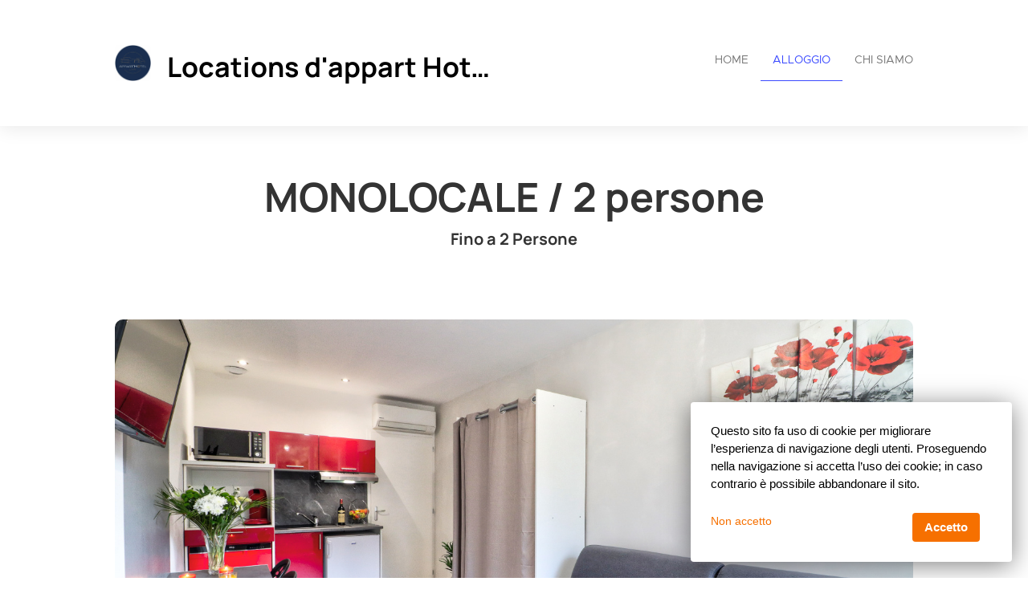

--- FILE ---
content_type: text/html; charset=utf-8
request_url: https://apparthotelcholet.fr/it/apartment/carteStudio5/1554022
body_size: 29894
content:




<!DOCTYPE html>

<html lang="it">
  <head>
    <title>Locations d&#x27;appart Hotel et meublé de vacance dans cholet - MONOLOCALE / 2 persone</title>
    <meta property="og:title" content="Locations d&#x27;appart Hotel et meublé de vacance dans cholet - MONOLOCALE / 2 persone" />
    <meta property="og:description" content="Easily create your own website to take the maximum benefit out of your properties" />
    <meta property="og:image" content="https://login.smoobu.com/upload/images/website/logo/5/c/9/5/b/7/d/3/website_logo_35749_1b124ece0060fba25dc44dfc56aea5f4bff0361cc927f6d998dedd0797a85289.jpg" />
    <meta property="og:type" content="Website" />
    <meta property="og:url" content="apparthotelcholet.fr/" />
    
<meta charset="utf-8">
<meta http-equiv="X-UA-Compatible" content="IE=edge">
<meta name="viewport" content="width=device-width, initial-scale=1.0">
<link rel="stylesheet" media="screen" href="/webjars/bootstrap/3.3.6/css/bootstrap.min.css">
<link rel="stylesheet" media="screen" href="/assets/stylesheets/flexslider.css">
<link rel="stylesheet" media="screen" href="/assets/stylesheets/style.css">
<link rel="stylesheet" media="screen" href="/assets/stylesheets/main.css">
<link rel="stylesheet" media="screen" href="/assets/stylesheets/font-awesome/css/font-awesome.min.css">
<link rel="stylesheet" media="screen" href="/assets/stylesheets/flag-icons/css/flag-icon.min.css">
<link rel="stylesheet" media="screen" href="/assets/stylesheets/js-cookie.css">
<link rel="shortcut icon" type="image/ico" href="/assets/images/favicon.ico">

<link rel="stylesheet" type="text/css" href="/assets/stylesheets/bootstrap-datepicker-1.7.1.min.css" />


    

      <script>
              // Set to the same value as the web property used on the site
              var gaProperty = "G-BEYCZ3QSPM";

              // Disable tracking if the opt-out cookie exists.
              var disableStr = 'ga-disable-' + gaProperty;
              if (document.cookie.indexOf(disableStr + '=true') > -1) {
                window[disableStr] = true;
              }

              // Opt-out function
              function gaOptout() {
                document.cookie = disableStr + '=true; expires=Thu, 31 Dec 2099 23:59:59 UTC; path=/';
                window[disableStr] = true;
              }
      </script>

      <!-- Global site tag (gtag.js) - Google Analytics -->
      <!-- Google analytics 4 have tags starting with G, the old ones, with U. On the old ones we have to anonymize the ip - not allowed in 4 as it is already set -->
      <script async="async" src="https://www.googletagmanager.com/gtag/js?id=G-BEYCZ3QSPM"></script>
      <script>
        window.dataLayer = window.dataLayer || [];
        function gtag(){dataLayer.push(arguments);}
        gtag('js', new Date());
        

          gtag('config', 'G-BEYCZ3QSPM');
        
      </script>
    
  </head>
  <body class="collapsing_header apartment-detail">
    

  

<header>
  <div class="container">
    <div class="navbar navbar-default" role="navigation">
      <div class="row">
        <div class="col-sm-12 col-md-6">
          <div class="navbar-header">
            <a class="navbar-brand" href="/it/">
              <div class="brand">
              

                <img src="https://login.smoobu.com/upload/images/website/logo/5/c/9/5/b/7/d/3/website_logo_35749_1b124ece0060fba25dc44dfc56aea5f4bff0361cc927f6d998dedd0797a85289.jpg">
              </div>
              <h1 class="logo_title">
              Locations d&#x27;appart Hotel et meublé de vacance dans cholet
              </h1>
            </a>
            <a class="btn btn-navbar btn-default navbar-toggle" data-toggle="collapse" data-target=".navbar-collapse">
              <span class="icon-bar"></span>
              <span class="icon-bar"></span>
              <span class="icon-bar"></span>
            </a>
          </div>
        </div>
        <div class="col-sm-12 col-md-6 menu">
          <div class="collapse navbar-collapse">
            <ul class="nav pull-right navbar-nav">
              <li class="active"><a href="/it/">Home</a></li>
              <li>
              

                <a href="http://apparthotelcholet.fr/it/apartments">Alloggio</a>
              
              </li>
              <li>
                <a href="http://apparthotelcholet.fr/it/aboutus">Chi siamo</a>
              </li>
            </ul>
          </div>
        </div>
      </div>
    </div>
  </div>
</header>

  <section class="call_to_action content-margin-fix">
    <div class="container">
      <h3>MONOLOCALE / 2 persone</h3>
      

        <h4>
          Fino a 2 

          Persone
        </h4>
      
      
    </div>
  </section>

  <section>
    <div class="container">
      <div id="availability-top">
      </div>
    </div>
  </section>

  <br />
  <section class="portfolio_slider_wrapper">
  

    <div class="container">
      <div class="flexslider" id="portfolio_slider">
        <ul class="slides">
        

          <li class="item" data-src="https://login.smoobu.com/upload/images/1/8/b/a/4/5/d/6/18ba45d683f9c4eac742e658b0ceb17bfbbcdaeec41a8a10b04f417aab269b22.jpg" data-thumb="https://login.smoobu.com/upload/images/1/8/b/a/4/5/d/6/18ba45d683f9c4eac742e658b0ceb17bfbbcdaeec41a8a10b04f417aab269b22.jpg" style="background-image: url(https://login.smoobu.com/upload/images/1/8/b/a/4/5/d/6/18ba45d683f9c4eac742e658b0ceb17bfbbcdaeec41a8a10b04f417aab269b22.jpg)" data-controller="Apartment/Apartment/openImagePopup">
            <div class="container"></div>
          </li>
        

          <li class="item" data-src="https://login.smoobu.com/upload/images/d/2/3/b/b/5/c/b/d23bb5cbaf8317f604f7d356ea3da03cd6d290c150d600c4abe20025d33cb31a.jpg" data-thumb="https://login.smoobu.com/upload/images/d/2/3/b/b/5/c/b/d23bb5cbaf8317f604f7d356ea3da03cd6d290c150d600c4abe20025d33cb31a.jpg" style="background-image: url(https://login.smoobu.com/upload/images/d/2/3/b/b/5/c/b/d23bb5cbaf8317f604f7d356ea3da03cd6d290c150d600c4abe20025d33cb31a.jpg)" data-controller="Apartment/Apartment/openImagePopup">
            <div class="container"></div>
          </li>
        

          <li class="item" data-src="https://login.smoobu.com/upload/images/8/b/4/8/f/5/a/9/8b48f5a97aeea8d037b849da47eb1ac7662fbacd5dd9fa237fc44c27d829b8b9.jpg" data-thumb="https://login.smoobu.com/upload/images/8/b/4/8/f/5/a/9/8b48f5a97aeea8d037b849da47eb1ac7662fbacd5dd9fa237fc44c27d829b8b9.jpg" style="background-image: url(https://login.smoobu.com/upload/images/8/b/4/8/f/5/a/9/8b48f5a97aeea8d037b849da47eb1ac7662fbacd5dd9fa237fc44c27d829b8b9.jpg)" data-controller="Apartment/Apartment/openImagePopup">
            <div class="container"></div>
          </li>
        

          <li class="item" data-src="https://login.smoobu.com/upload/images/c/a/6/d/c/b/2/7/ca6dcb2739e6e20a432b5c22c19e22b6fd7605b8a151ab97c0efcc40dc8e7890.jpg" data-thumb="https://login.smoobu.com/upload/images/c/a/6/d/c/b/2/7/ca6dcb2739e6e20a432b5c22c19e22b6fd7605b8a151ab97c0efcc40dc8e7890.jpg" style="background-image: url(https://login.smoobu.com/upload/images/c/a/6/d/c/b/2/7/ca6dcb2739e6e20a432b5c22c19e22b6fd7605b8a151ab97c0efcc40dc8e7890.jpg)" data-controller="Apartment/Apartment/openImagePopup">
            <div class="container"></div>
          </li>
        

          <li class="item" data-src="https://login.smoobu.com/upload/images/b/1/6/5/d/7/7/9/b165d779449e6591d7abeb7d685669cbc8dad0388f075dfe48d504357e9b2535.jpg" data-thumb="https://login.smoobu.com/upload/images/b/1/6/5/d/7/7/9/b165d779449e6591d7abeb7d685669cbc8dad0388f075dfe48d504357e9b2535.jpg" style="background-image: url(https://login.smoobu.com/upload/images/b/1/6/5/d/7/7/9/b165d779449e6591d7abeb7d685669cbc8dad0388f075dfe48d504357e9b2535.jpg)" data-controller="Apartment/Apartment/openImagePopup">
            <div class="container"></div>
          </li>
        
        </ul>
      </div>

      <div id="carousel" class="flexslider" data-controller="SliderFix/SliderFix/removeThumbnailArrow">
      

        <ul class="slides">
        

          <li>
            <img src="/assets/images/blank.png" alt="IMG_7959_60_61.jpg" data-src="https://login.smoobu.com/upload/images/1/8/b/a/4/5/d/6/18ba45d683f9c4eac742e658b0ceb17bfbbcdaeec41a8a10b04f417aab269b22.jpg">
          </li>
        

          <li>
            <img src="/assets/images/blank.png" alt="IMG_7971_2_3.jpg" data-src="https://login.smoobu.com/upload/images/d/2/3/b/b/5/c/b/d23bb5cbaf8317f604f7d356ea3da03cd6d290c150d600c4abe20025d33cb31a.jpg">
          </li>
        

          <li>
            <img src="/assets/images/blank.png" alt="IMG_7986_7_8.jpg" data-src="https://login.smoobu.com/upload/images/8/b/4/8/f/5/a/9/8b48f5a97aeea8d037b849da47eb1ac7662fbacd5dd9fa237fc44c27d829b8b9.jpg">
          </li>
        

          <li>
            <img src="/assets/images/blank.png" alt="IMG_7974_5_6.jpg" data-src="https://login.smoobu.com/upload/images/c/a/6/d/c/b/2/7/ca6dcb2739e6e20a432b5c22c19e22b6fd7605b8a151ab97c0efcc40dc8e7890.jpg">
          </li>
        

          <li>
            <img src="/assets/images/blank.png" alt="IMG_7980_1_2.jpg" data-src="https://login.smoobu.com/upload/images/b/1/6/5/d/7/7/9/b165d779449e6591d7abeb7d685669cbc8dad0388f075dfe48d504357e9b2535.jpg">
          </li>
        
        </ul>
      
      </div>
    </div>
  
  </section>
  <section>
    <div class="container">
      <div class="row">
        

        <div class="col-sm-3 col-md-3">
          <div class="well">
            
              <p>
                <strong>Indirizzo:</strong>
                1 rue quebec, 49300 Cholet, , 
                Francia
              </p>
            

            <p>
              

                <strong>Dimensioni:</strong>
              

              

                

                  

                  

                  

                  

                    

                      1 Bagno
                    
                  
                
              
            </p>
            <p>
              

                <strong>Letti:</strong>
              

              

                

                  

                  

                  

                  

                  

                  

                  

                    

                      1 Divano letto
                    
                  
                
              
            </p>
            <p>
            

              
            
            </p>
            
          </div>
        </div>
      </div>
      

        <div class="row">
          <div class="col-sm-12 col-md-12">

            <div>
              <h2 class="section_header">Servizi</h2>
            </div>
          </div>

          <div class="col-sm-6 col-md-6">
            <ul>
              
              

                

                  <li>Asciugamani e biancheria da letto</li>
                
              

                
              

                

                  <li>Aria condizionata</li>
                
              

                
              

                

                  <li>Cucina</li>
                
              

                
              

                

                  <li>Accesso wireless a internet</li>
                
              

                
              

                

                  <li>Colazione</li>
                
              

                
              

                

                  <li>Grucce appendiabiti</li>
                
              

                
              

                

                  <li>Non fumatori</li>
                
              

                
              

                

                  <li>Workplace</li>
                
              

                
              

                

                  <li>Bollitore</li>
                
              

                
              

                

                  <li>Tavolo da pranzo</li>
                
              

                
              
            </ul>
          </div>

          <div class="col-sm-6 col-md-6">
            <ul>
              
              

                
              

                

                  <li>TV</li>
                
              

                
              

                

                  <li>Riscaldamento</li>
                
              

                
              

                

                  <li>Internet</li>
                
              

                
              

                

                  <li>Asciugacapelli</li>
                
              

                
              

                

                  <li>Parcheggio auto gratuito</li>
                
              

                
              

                

                  <li>Accessibile ai disabili</li>
                
              

                
              

                

                  <li>Pentole</li>
                
              

                
              

                

                  <li>Macchina del caffè</li>
                
              

                
              

                

                  <li>Micronde</li>
                
              

                
              

                

                  <li>Lavastoviglie</li>
                
              
            </ul>
          </div>
        </div>
      
      
      
      

      

        <div class="row">
          <div class="googleMapSection col-sm-12 col-md-12">
            <h2 class="section_header">Mappa</h2>
            <div id="googleMapContainer">
              
              <input class="hidden" type="text" id="address" value="1 rue quebec, 49300 Cholet, ">
              <div id="googleMap" class=""></div>
              <div
                id="googleMapData"
              data-api-key="AIzaSyD05wa0Af9ExHVPPiTntsiX_MEBZHpAfq4"
              data-lat="47.0485717"
              data-lng="-0.8709095"
              data-google-business="true"
               data-controller="Apartment/GoogleMap/initMap" 
              ></div>
            </div>
          </div>
        </div>
      

      

      <div
      class="datetimepicker detail show"
      data-controller="ApartmentAvailability/ApartmentAvailability/initializeDateRange"
      >
        <div class="row">
          <div class="col-xs-12 col-md-8 col-lg-6" id="availabilityDatePicker">
            <div class="row" id="apartmentContainer">
              <div class="col-xs-12 col-sm-4 form-group">
                Arrivo
                <div class="input-group">
                  <input type="text" data-range-role="start" class="dpArrival form-control" value="" id="dpArrival" onfocus="blur();" data-url="/getArrivalDates/_start_/_end_?apartment=1554022">
                  <span
                  class="input-group-addon"
                  data-controller="ApartmentAvailability/ApartmentAvailability/showDatepicker"
                  data-target=".show #dpArrival"
                  ><i class="fa fa-calendar" aria-hidden="true"></i></span>
                </div>
              </div>
              <div class="col-xs-12 col-sm-4 form-group">
                Partenza
                <div class="input-group">
                  <input type="text" data-range-role="end" class="form-control dpDeparture" value="" id="dpDeparture" onfocus="blur();" data-url="/getDepartureDates/_start_/_end_?apartment=1554022">
                  <span
                  class="input-group-addon"
                  data-controller="ApartmentAvailability/ApartmentAvailability/showDatepicker"
                  data-target=".show #dpDeparture"
                  ><i class="fa fa-calendar" aria-hidden="true"></i></span>
                </div>
              </div>
              <div class="col-xs-12 col-sm-4 form-group ">
                Ospiti
                <div class="dropdown">
                  <select class="form-control guests" id="guests">
                  

                    <option value="1">1</option>
                  

                    <option value="2">2</option>
                  
                  </select>
                </div>
              </div>
              <div class="col-xs-12 col-sm-4 form-group hidden">
                Adulti
                <div class="dropdown">
                  <select class="form-control adults" id="adults">
                    <option value="0">0</option>
                  

                    <option value="1">1</option>
                  

                    <option value="2">2</option>
                  
                  </select>
                </div>
              </div>
              <div class="col-xs-12 col-sm-4 form-group hidden">
                Bambini
                <div class="dropdown">
                  <select class="form-control children" id="children">
                    <option value="0">0</option>
                  

                    <option value="1">1</option>
                  

                    <option value="2">2</option>
                  
                  </select>
                </div>
              </div>
              <div class="col-xs-12 col-sm-4 form-group">
                <button
                id="checkAvailabilityButton"
                class="btn-primary btn bg-color-blue"
                data-controller="ApartmentAvailability/ApartmentAvailability/checkAvailability"
                data-url="/it/apartmentAvailable/MONOLOCALE2persone/1554022"
                >
                Verifica disponibilità
                </button>
              </div>
              <div id="equalDatesError" class="col-xs-12 col-sm-4 form-group hidden">
                <span class="glyphicon glyphicon-exclamation-sign "></span>

                Data di arrivo e di partenza non possono coincidere.
              </div>
            </div>
          </div>
        </div>
      </div>

      <div class="row request-result">
      </div>

      <div id="availability-top-template" class="hidden">
        <span id="disabledDates"></span>
      </div>
    </div>
  </section>

  

<footer>
    <section id="footer_teasers_wrapper">
        <div class="container">
            <div class="row">
                <div class="footer_teaser col-sm-6 col-md-6">
                    <h3>Contatti</h3>
                    <p>
                    L &amp; J, appart hotel Cholet
                    </p>
                    <p>
                        Siege social 40 rue nationale, 49300 CHOLET, ,
                        

                            Francia
                        
                    </p>
                    <p><i class="fa fa-phone"></i> Standard 24/24:  0241853463</p>
                    <p><i class="fa fa-phone"></i> SMS whatsApp:  +33745801042 / 07 45 80 10 42 (cellulare)</p>
                    

                        <p><i class="fa fa-envelope"></i> <a class="font-color-blue" href="mailto:lesappartscholetcentre@yahoo.com">lesappartscholetcentre@yahoo.com</a></p>
                    
                    
                    
                </div>
            </div>
        </div>
    </section>
    <section class="copyright">
        <div class="container">
            <div class="row">
                <div class="text-right col-sm-6 col-md-6">
                    <div class="language">
                        <ul class="nav languageSwitcher">
                            <li class="">
                                <a href="javascript:void(0);" class="font-color-blue dropdown-toggle text-left" data-toggle="dropdown">
                                    <div class="flag-wrapper">
                                        

                                            

                                                <div class="img-thumbnail flag flag-icon-background flag-icon-it"></div>
                                            
                                        
                                    </div>
                                    Italiano
                                </a>
                                <ul class="dropdown-menu">
                                    

                                        <li role="presentation">
                                            <a href="/de/" role="menuitem">
                                                <div class="flag-wrapper">
                                                    

                                                        

                                                            <div class="img-thumbnail flag flag-icon-background flag-icon-de"></div>
                                                        
                                                    
                                                </div>
                                                Deutsch
                                            </a>
                                        </li>
                                    

                                        <li role="presentation">
                                            <a href="/en/" role="menuitem">
                                                <div class="flag-wrapper">
                                                    

                                                        

                                                            <div class="img-thumbnail flag flag-icon-background flag-icon-en"></div>
                                                        
                                                    
                                                </div>
                                                English
                                            </a>
                                        </li>
                                    

                                        <li role="presentation">
                                            <a href="/fr/" role="menuitem">
                                                <div class="flag-wrapper">
                                                    

                                                        

                                                            <div class="img-thumbnail flag flag-icon-background flag-icon-fr"></div>
                                                        
                                                    
                                                </div>
                                                Français
                                            </a>
                                        </li>
                                    

                                        <li role="presentation">
                                            <a href="/it/" role="menuitem">
                                                <div class="flag-wrapper">
                                                    

                                                        

                                                            <div class="img-thumbnail flag flag-icon-background flag-icon-it"></div>
                                                        
                                                    
                                                </div>
                                                Italiano
                                            </a>
                                        </li>
                                    

                                        <li role="presentation">
                                            <a href="/es/" role="menuitem">
                                                <div class="flag-wrapper">
                                                    

                                                        

                                                            <div class="img-thumbnail flag flag-icon-background flag-icon-es"></div>
                                                        
                                                    
                                                </div>
                                                Español
                                            </a>
                                        </li>
                                    

                                        <li role="presentation">
                                            <a href="/ru/" role="menuitem">
                                                <div class="flag-wrapper">
                                                    

                                                        

                                                            <div class="img-thumbnail flag flag-icon-background flag-icon-ru"></div>
                                                        
                                                    
                                                </div>
                                                Russian
                                            </a>
                                        </li>
                                    
                                </ul>
                            </li>
                        </ul>
                    </div>
                    Copyright ©2026
                </div>
                <div class="text-right col-sm-6 col-md-6">
                        Software per case vacanze by
                    <a class="font-color-blue" href="https://www.smoobu.com" target="_blank">
                        Smoobu
                    </a>
                </div>
            </div>
        </div>
    </section>
</footer>


    
<script type="text/javascript">
		var DiResourceUrl = "/assets/javascripts";
    var locale = "it";
    var full_locale = "it";
</script>

<script src='/webjars/jquery/2.2.2/jquery.min.js' type="text/javascript"></script>
<script src='/webjars/bootstrap/3.3.6/js/bootstrap.min.js' type="text/javascript"></script>

<script src='/assets/lib/di-js/JqueryUtils.js' type="text/javascript"></script>
<script src='/assets/lib/di-js/Di.js' type="text/javascript"></script>

<script src='/assets/javascripts/template/collapser.js' type="text/javascript"></script>
<script src='/assets/javascripts/template/contact_form.js' type="text/javascript"></script>
<script src='/assets/javascripts/template/parallax.min.js' type="text/javascript"></script>
<script src='/assets/javascripts/template/jquery.mb.YTPlayer.js' type="text/javascript"></script>
<script src='/assets/javascripts/template/modernizr.custom.48287.js' type="text/javascript"></script>
<script src='/assets/javascripts/template/jquery.flexslider-min.js' type="text/javascript"></script>
<script src='/assets/javascripts/template/isotope/jquery.isotope.min.js' type="text/javascript"></script>
<script src='/assets/javascripts/template/jquery.ui.totop.js' type="text/javascript"></script>
<script src='/assets/javascripts/template/easing.js' type="text/javascript"></script>
<script src='/assets/javascripts/template/wow.min.js' type="text/javascript"></script>
<script src='/assets/javascripts/template/snap.svg-min.js' type="text/javascript"></script>
<script src='/assets/javascripts/template/restart_theme.js' type="text/javascript"></script>

<script src='/assets/lib/di-js/JqueryUtils.js' type="text/javascript"></script>
<script src='/assets/lib/di-js/Di.js' type="text/javascript"></script>
<script src='/assets/javascripts/bootstrap-datepicker.js' type="text/javascript"></script>
<script src='/assets/javascripts/js-cookie.js' type="text/javascript"></script>
<script src='/assets/javascripts/CurrentPageMarker.js' type="text/javascript"></script>



    <script src='https://cdnjs.cloudflare.com/ajax/libs/bootstrap-datepicker/1.7.1/locales/bootstrap-datepicker.it.min.js' type="text/javascript"></script>


<script>
        window.addEventListener('load', function(){

          setTimeout(function() {

            var aAllImages= document.getElementsByTagName('img');
            for (var i=0; i < aAllImages.length; i++) {

              if (aAllImages[i].getAttribute('data-src')) {

                aAllImages[i].setAttribute('src', aAllImages[i].getAttribute('data-src'));
              }
            }

            var aAllFigures= document.getElementsByTagName('figure');
            for (var j=0; j < aAllFigures.length; j++) {

              if (aAllFigures[j].getAttribute('data-src')) {

                aAllFigures[j].setAttribute('style', aAllFigures[j].getAttribute('data-src'));
              }
            }
          }, 100);
        }, false)
</script>

    

      <!-- Google tag (gtag.js) -->
<script async src="https://www.googletagmanager.com/gtag/js?id=G-BEYCZ3QSPM"></script>
<script>
  window.dataLayer = window.dataLayer || [];
  function gtag(){dataLayer.push(arguments);}
  gtag('js', new Date());

  gtag('config', 'G-BEYCZ3QSPM');
</script>
    

  <div class="modal fade" id="imagePopUp" tabindex="-1" role="dialog" aria-labelledby="imagePopUp">
    <img
      class="modal-content"
      src=""
    >
    </div>

    

      <div id="cookie_law_notification" data-controller="Apartment/Apartment/checkToken" class="cookielaw3 cookie_ hidden">
        <div id="cookie_message">
          Questo sito fa uso di cookie per migliorare l’esperienza di navigazione degli utenti. Proseguendo nella navigazione si accetta l’uso dei cookie; in caso contrario è possibile abbandonare il sito.
        </div>
        <div id="cookie_accept_button" data-controller="Apartment/Apartment/acceptToken" title="I Accept">Accetto</div>
        <div id="cookie_close_button" title="Close"><a href="javascript:gaOptout()" data-controller="Apartment/Apartment/disagreeToken">Non accetto</a></div>
      </div>
    
  </body>
</html>



--- FILE ---
content_type: application/javascript; charset=utf-8
request_url: https://apparthotelcholet.fr/assets/javascripts/template/contact_form.js
body_size: 2755
content:

$(document).ready(function() {
    $('#submit_btn').click(function(){ 
        //get input field values
        var user_name       = $('#name').val(); 
        var user_email      = $('#email').val();
        var user_subject    = $('#subject').val();
        var user_message    = $('#message').val();
        
        var notice     = $("#notice");
        var $req_fields    = "Please fill in all the fields.";

        //simple validation at client's end
        var proceed = true;
        
        if ( notice.is(":visible") ) notice.hide();

        if ( "" == user_name || "" == user_email || "" == user_subject || "" == user_message ){

               notice.removeClass().html($req_fields).addClass("alert alert-warning alert-dismissable").fadeIn(400);
               proceed = false;

          }
        
        if(user_name==""){ 
            $('#name').css('border-color','red'); 
            proceed = false;
        }
        if(user_email==""){ 
            $('#email').css('border-color','red'); 
            proceed = false;
        }
        if(user_subject=="") {    
            $('#subject').css('border-color','red'); 
            proceed = false;
        }
        if(user_message=="") {  
            $('#message').css('border-color','red'); 
            proceed = false;
        }

        //everything looks good! proceed...
        if(proceed) 
        {
            //data to be sent to server
            post_data = {'userName':user_name, 'userEmail':user_email, 'userSubject':user_subject, 'userMessage':user_message};
            
            //Ajax post data to server
            $.post('contact.php', post_data, function(response){  
                
                //load json data from server and output message     
                if(response.type == 'error')
                {
                    output = response.text;
		notice.removeClass().html(output).addClass("alert alert-warning alert-dismissable").fadeIn(400);
                }else{
                
                    output = response.text;
                    
                    //reset values in all input fields
                    $('#contact_form input').val(''); 
                    $('#contact_form textarea').val(''); 
		notice.removeClass().html(output).addClass("alert alert-success alert-dismissable").fadeIn(400);
                }
                
            }, 'json');
            
        }
    });
    
    //reset previously set border colors and hide all message on .keyup()
    $("#contact_form input, #contact_form textarea").keyup(function() { 
        $("#contact_form input, #contact_form textarea").css('border-color',''); 
    });
    
});
